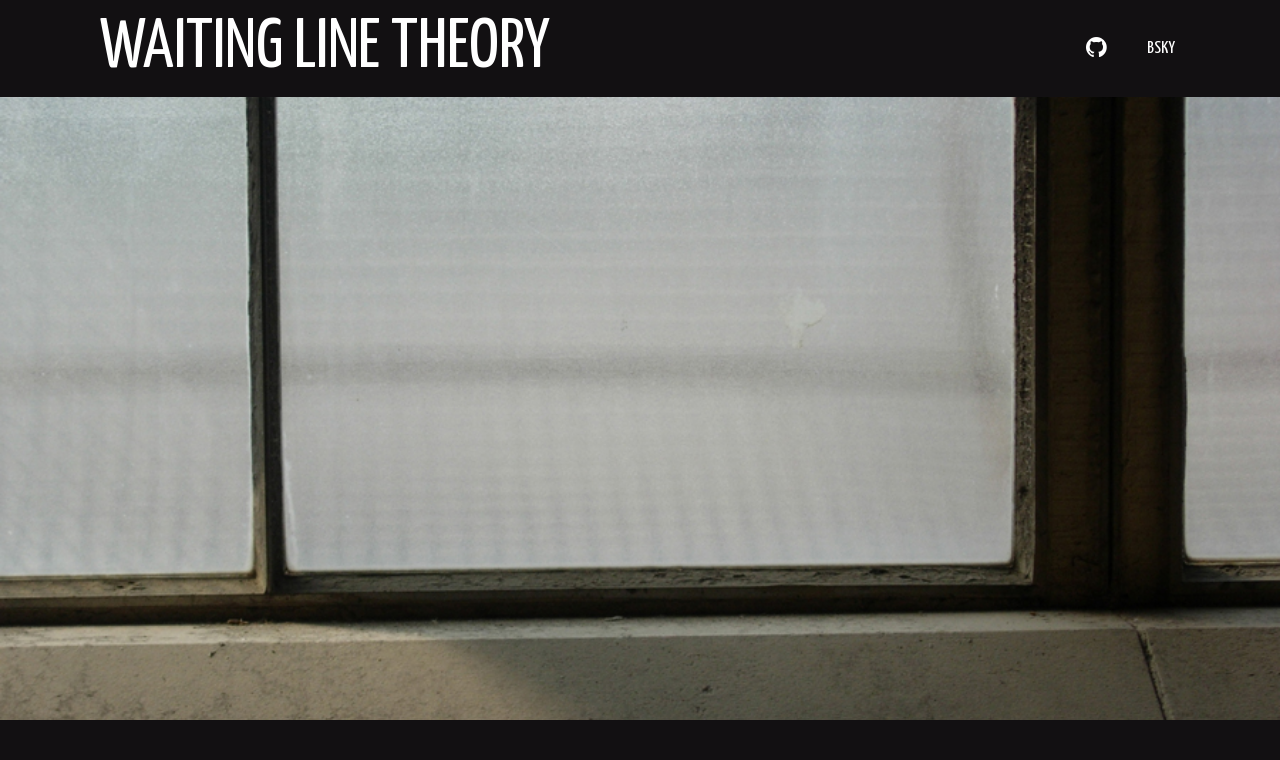

--- FILE ---
content_type: text/css
request_url: https://waitinglinetheory.com/wp-content/themes/crio/style.css
body_size: 987
content:
/*
Theme Name: Crio
Author: BoldGrid
Theme URI: https://www.boldgrid.com/themes/crio/
Author URI: https://www.boldgrid.com/
Description: Crio is a WordPress SuperTheme that allows front-end designers, developers and other web professionals to create without bounds or restrictions.  Crio's advanced customization options are completely integrated with the WordPress Customizer API, providing you with a powerful, but familiar interface to customize your website. Our integration gives you granular control over many elements straight from the Customizer, and even device previews so you can see how your site looks on different devices. Crio’s unique color palette system keeps colors consistent across your site. Drag and drop colors in your palette to increase or decrease the usage of that color throughout your website. Use the advanced controls to create a custom Header, Footer, or Blog Page layout. Be Bold and stand above the rest with Prime by BoldGrid!
Version: 2.20.1
Requires at least: 5.5
Tested up to: 6.2
Requires PHP: 5.6
License: GPL-3.0-or-later
License URI: https://www.gnu.org/licenses/gpl-3.0-standalone.html
Text Domain: crio
Tags: news, blog, e-commerce, sticky-post, theme-options, threaded-comments, full-width-template, footer-widgets, featured-images, flexible-header, custom-header, custom-logo, custom-background, custom-colors, custom-menu, editor-style, translation-ready, left-sidebar, right-sidebar, grid-layout, one-column, two-columns, three-columns, four-columns

Copyright (C) 2020 BoldGrid

This program is free software; you can redistribute it and/or
modify it under the terms of the GNU General Public License
as published by the Free Software Foundation; either version 3
of the License, or (at your option) any later version.

This program is distributed in the hope that it will be useful,
but WITHOUT ANY WARRANTY; without even the implied warranty of
MERCHANTABILITY or FITNESS FOR A PARTICULAR PURPOSE.  See the
GNU General Public License for more details.

You should have received a copy of the GNU General Public License
along with this program; if not, write to the Free Software
Foundation, Inc., 51 Franklin Street, Fifth Floor, Boston, MA  02110-1301, USA.
*/

#toplevel_page_crio .wp-menu-image:before {
	content: "\e900";
	font-family: 'boldgrid';
}
